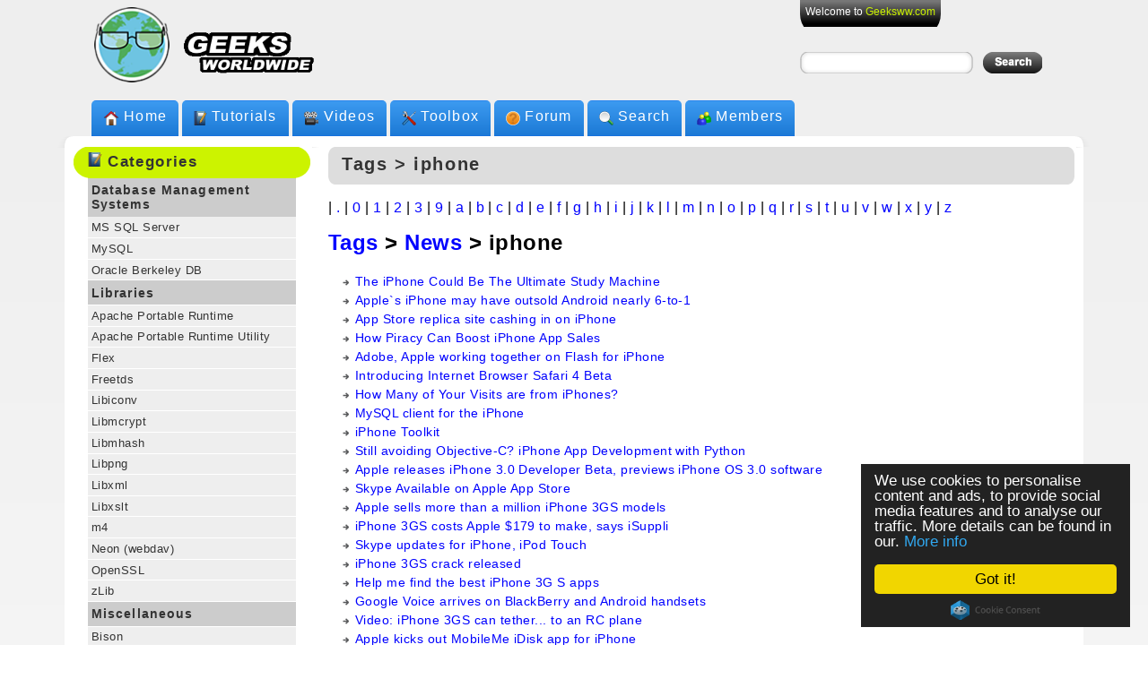

--- FILE ---
content_type: text/html; charset=UTF-8
request_url: https://geeksww.com/keywords/iphone/
body_size: 9790
content:
<!DOCTYPE html PUBLIC "-//W3C//DTD XHTML 1.0 Transitional//EN" "http://www.w3.org/TR/xhtml1/DTD/xhtml1-transitional.dtd">
<html xmlns="http://www.w3.org/1999/xhtml" lang="en" xml:lang="en">
<head>
<link rel="manifest" href="/manifest.json">
<link rel="stylesheet" href="/geekdivs.extra.css" media="all">
<meta http-equiv="Content-Type" content="text/html; charset=UTF-8" />
<link rel="shortcut icon" href="/favicon.ico" />
<link rel="icon" type="image/png" href="/assets/geek%20images_r3_c2.png" />
<title>Tags &gt; iphone | Geeks Worldwide</title>
<meta name="author" content="Shahryar Ghazi" />
<meta name="description" content="This page contains a list of all tutorials that are tagged 'iphone' - Geeks Worldwide" />
<meta name="google-translate-customization" content="9dd71b0efcce47ed-cfe67a5ec1ade400-gdea185f6ef780d8d-f"></meta>
<meta name="viewport" content="width=device-width, initial-scale=1">
<meta name="theme-color" content="#00979b">
<meta name="mobile-web-app-capable"          content="yes">
<meta name="apple-mobile-web-app-capable"          content="yes">
<meta name="apple-mobile-web-app-status-bar-style" content="black">
<meta name="apple-mobile-web-app-title" content="Geeksww">
<link rel="apple-touch-startup-image"        href="/assets/footer_image_transparent_geeksww.com.png" >
<link rel="apple-touch-icon"                 href="/assets/geek%20images_r3_c2.png">
<link rel="apple-touch-icon-precomposed"     href="/assets/geek%20images_r3_c2.png" >
<link rel="apple-touch-icon" sizes="76x76"   href="/assets/geek%20images_r3_c2.png">
<link rel="apple-touch-icon" sizes="120x120" href="/assets/geek%20images_r3_c2.png">
<link rel="apple-touch-icon" sizes="152x152" href="/assets/geek%20images_r3_c2.png">





<script>
  // include loadCSS here...
  function loadCSS( href, before, media, callback ){
	"use strict";
	var ss = window.document.createElement( "link" );
	var ref = before || window.document.getElementsByTagName( "script" )[ 0 ];
	var sheets = window.document.styleSheets;
	ss.rel = "stylesheet";
	ss.href = href;
	// temporarily, set media to something non-matching to ensure it'll fetch without blocking render
	ss.media = "only x";
	ss.onload = callback || function() {};
	// inject link
	ref.parentNode.insertBefore( ss, ref );
	// This function sets the link's media back to `all` so that the stylesheet applies once it loads
	// It is designed to poll until document.styleSheets includes the new sheet.
	function toggleMedia(){
		var defined;
		for( var i = 0; i < sheets.length; i++ ){
			if( sheets[ i ].href && sheets[ i ].href.indexOf( href ) > -1 ){
				defined = true;
			}
		}
		if( defined ){
			ss.media = media || "all";
		}
		else {
			setTimeout( toggleMedia );
		}
	}
	toggleMedia();
	return ss;
  }
  // load a file
  loadCSS( "/geekdivs.min.css" );
</script>
<noscript><link rel="stylesheet" type="text/css" href="/geekdivs.min.css" media="all" /></noscript>
<!--[if IE]>
<style type="text/css" media="all">.borderitem {border-style: solid;}</style>
<![endif]-->


<!-- Begin Cookie Consent plugin by Silktide - http://silktide.com/cookieconsent -->
<script type="text/javascript">
    window.cookieconsent_options = {"message":"We use cookies to personalise content and ads, to provide social media features and to analyse our traffic. More details can be found in our.","dismiss":"Got it!","learnMore":"More info","link":"http://geeksww.com/privacy.php","theme":"dark-floating"};
</script>

<script type="text/javascript" src="//cdnjs.cloudflare.com/ajax/libs/cookieconsent2/1.0.9/cookieconsent.min.js"></script>
<!-- End Cookie Consent plugin -->


<script type="text/javascript" src="/ads.js"></script>
</head> 

<body >

<div id="wrapper">
  <div id="main">
    <div id="header_wrapper">
      <div id="header"> 
      <a 	href="/" 
      		title="Geeks Worldwide | Tutorials, Videos, Forums on Linux, MySQL, PHP, Python, Gearman, and open source technologies."
      >
		<img id="logo" src="/assets/geek images_r3_c2.png" alt="Geeks Worldwide Logo" /> 
		<img id="titletext" src="/assets/geeks text 4.gif" alt="Geeks Worldwide Title" /></a>


        <div id="login_box_wrapper">
          <div id="login_box"><ul>
          <li>
          Welcome to <a href="/">Geeksww.com</a>          </li></ul></div>
          <div id="search_box">
            <form action="/search.php" id="cse-search-box">
              <div class="rounded_corner"><div>    <input type="hidden" name="cx" value="partner-pub-6224825410383439:1086469521" />
		    <input type="hidden" name="cof" value="FORID:9" />
		    <input type="hidden" name="ie" value="UTF-8" />
		    <input type="text" name="q" title="Type in search term" value=" " /></div></div>
	            <input type="image" class="input_button" name="sa" src="../../assets/legit left 1px.png" alt="Submit Form Button" />
            </form>
          </div>
        </div>
      </div>
      <div id="navigation">
        <ul>
          <li class="new_menu"><img src="/assets/home icon 16.png" alt="Home icon" /> <a href="/" title="Geeks World Home">Home</a></li>
          <li class="new_menu"><img src="/assets/tutorials icon 16.png" alt="Tutorials icon" /> <a href="/tutorials/" title="Tutorials, Howtos, and articles on LAMPP, MySQL, Linux, Javascript, PHP, Python, Gearman">Tutorials</a></li>
          <li class="new_menu"><img src="/assets/videos icon 16.png" alt="Videos icon" /> <a href="/videos/" title="List of selected technology related videos">Videos</a></li>
          <li class="new_menu"><img src="/assets/toolbox icon 16.png" alt="Toolbox icon" /> <a href="/toolbox/" title="List of tools">Toolbox</a></li>
          <li class="new_menu"><img src="/assets/help icon 16.png" alt="Forum icon" /> <a href="/forums/" title="Get your technology related questions answered in our forums">Forum</a></li>
          <li class="new_menu"><img src="/assets/search icon 16.png" alt="Search icon" /> <a href="/search.php" title="Search in Geeksww.com">Search</a></li>
	  <!--// <li class="new_menu"> <span class="left_nav_button"></span> <span class="mid_nav_button"> <img src="/assets/members icon 16.png" alt="Members icon" /> <a href="/profile/page/0/" title="List of Geeksww.com members">Members</a> </span> <span class="right_nav_button"></span> </li> //-->
          <li class="new_menu"><img src="/assets/members icon 16.png" alt="Members icon" /><a href="/profile/page/0/" title="List of Geeksww.com members">Members</a></li>
        </ul>
      </div>
    </div>




<div id="rounded_content_corners"><div><div></div></div></div> 
<div id="content_area">
  <div> 
    <div>
      <div id="category_left_section"><div id="category_left_section_inner"><div class="title_heading"><div><h2><img alt="tutorials icon" src="/assets/tutorials icon 16.png" /> categories</h2></div></div>

<ul>
<li><h2><a href="/tutorials/database_management_systems/" title="Tutorials under 'Database Management Systems'">Database Management Systems</a></h2></li>
<li><a href="/tutorials/database_management_systems/ms_sql_server/" title="Tutorials under 'Database Management Systems' -&gt; 'MS SQL Server'">MS SQL Server</a></li>
<li><a href="/tutorials/database_management_systems/mysql/" title="Tutorials under 'Database Management Systems' -&gt; 'MySQL'">MySQL</a></li>
<li><a href="/tutorials/database_management_systems/berkeleydb/" title="Tutorials under 'Database Management Systems' -&gt; 'Oracle Berkeley DB'">Oracle Berkeley DB</a></li>
<li><h2><a href="/tutorials/libraries/" title="Tutorials under 'Libraries'">Libraries</a></h2></li>
<li><a href="/tutorials/libraries/apr/" title="Tutorials under 'Libraries' -&gt; 'Apache Portable Runtime'">Apache Portable Runtime</a></li>
<li><a href="/tutorials/libraries/apr_util/" title="Tutorials under 'Libraries' -&gt; 'Apache Portable Runtime Utility'">Apache Portable Runtime Utility</a></li>
<li><a href="/tutorials/libraries/flex_fast_lexical_analyzer/" title="Tutorials under 'Libraries' -&gt; 'Flex'">Flex</a></li>
<li><a href="/tutorials/libraries/freetds/" title="Tutorials under 'Libraries' -&gt; 'Freetds'">Freetds</a></li>
<li><a href="/tutorials/libraries/libiconv/" title="Tutorials under 'Libraries' -&gt; 'Libiconv'">Libiconv</a></li>
<li><a href="/tutorials/libraries/libmcrypt/" title="Tutorials under 'Libraries' -&gt; 'Libmcrypt'">Libmcrypt</a></li>
<li><a href="/tutorials/libraries/libmhash/" title="Tutorials under 'Libraries' -&gt; 'Libmhash'">Libmhash</a></li>
<li><a href="/tutorials/libraries/libpng/" title="Tutorials under 'Libraries' -&gt; 'Libpng'">Libpng</a></li>
<li><a href="/tutorials/libraries/libxml/" title="Tutorials under 'Libraries' -&gt; 'Libxml'">Libxml</a></li>
<li><a href="/tutorials/libraries/libxslt/" title="Tutorials under 'Libraries' -&gt; 'Libxslt'">Libxslt</a></li>
<li><a href="/tutorials/libraries/m4/" title="Tutorials under 'Libraries' -&gt; 'm4'">m4</a></li>
<li><a href="/tutorials/libraries/neon_webdav/" title="Tutorials under 'Libraries' -&gt; 'Neon (webdav)'">Neon (webdav)</a></li>
<li><a href="/tutorials/libraries/openssl/" title="Tutorials under 'Libraries' -&gt; 'OpenSSL'">OpenSSL</a></li>
<li><a href="/tutorials/libraries/zlib/" title="Tutorials under 'Libraries' -&gt; 'zLib'">zLib</a></li>
<li><h2><a href="/tutorials/miscellaneous/" title="Tutorials under 'Miscellaneous'">Miscellaneous</a></h2></li>
<li><a href="/tutorials/miscellaneous/bison_gnu_parser_generator/" title="Tutorials under 'Miscellaneous' -&gt; 'Bison'">Bison</a></li>
<li><a href="/tutorials/miscellaneous/berkeley_yet_another_compiler_byacc/" title="Tutorials under 'Miscellaneous' -&gt; 'Byacc'">Byacc</a></li>
<li><a href="/tutorials/miscellaneous/uml/" title="Tutorials under 'Miscellaneous' -&gt; 'UML'">UML</a></li>
<li><a href="/tutorials/miscellaneous/varnish_cache/" title="Tutorials under 'Miscellaneous' -&gt; 'Varnish Cache'">Varnish Cache</a></li>
<li><h2><a href="/tutorials/operating_systems/" title="Tutorials under 'Operating Systems'">Operating Systems</a></h2></li>
<li><a href="/tutorials/operating_systems/linux/" title="Tutorials under 'Operating Systems' -&gt; 'Linux'">Linux</a></li>
<li><a href="/tutorials/operating_systems/macosx/" title="Tutorials under 'Operating Systems' -&gt; 'MacOS X'">MacOS X</a></li>
<li><a href="/tutorials/operating_systems/ms_windows/" title="Tutorials under 'Operating Systems' -&gt; 'MS Windows'">MS Windows</a></li>
<li><h2><a href="/tutorials/servers/" title="Tutorials under 'Servers'">Servers</a></h2></li>
<li><a href="/tutorials/servers/apache_web_http_server/" title="Tutorials under 'Servers' -&gt; 'Apache Web Server'">Apache Web Server</a></li>
<li><a href="/tutorials/servers/internet_information_services/" title="Tutorials under 'Servers' -&gt; 'Internet Information Services'">Internet Information Services</a></li>
<li><a href="/tutorials/servers/node_js/" title="Tutorials under 'Servers' -&gt; 'Node.js'">Node.js</a></li>
<li><a href="/tutorials/servers/vsftpd_ftp_server/" title="Tutorials under 'Servers' -&gt; 'vsftpd FTP Server'">vsftpd FTP Server</a></li>
<li><h2><a href="/tutorials/tools/" title="Tutorials under 'Tools'">Tools</a></h2></li>
<li><a href="/tutorials/tools/development/" title="Tutorials under 'Tools' -&gt; 'Development'">Development</a></li>
<li><a href="/tutorials/tools/security/" title="Tutorials under 'Tools' -&gt; 'Security'">Security</a></li>
<li><h2><a href="/tutorials/web_development/" title="Tutorials under 'Web Development'">Web Development</a></h2></li>
<li><a href="/tutorials/web_development/ajax/" title="Tutorials under 'Web Development' -&gt; 'AJAX'">AJAX</a></li>
<li><a href="/tutorials/web_development/dart/" title="Tutorials under 'Web Development' -&gt; 'Dart'">Dart</a></li>
<li><a href="/tutorials/web_development/javascript/" title="Tutorials under 'Web Development' -&gt; 'Javascript'">Javascript</a></li>
<li><a href="/tutorials/web_development/php_hypertext_preprocessor/" title="Tutorials under 'Web Development' -&gt; 'PHP'">PHP</a></li>
<li><a href="/tutorials/web_development/python/" title="Tutorials under 'Web Development' -&gt; 'Python'">Python</a></li>
</ul>


<div class="title_heading"><div><h2><img alt="tutorials tag clouds icon" src="/assets/tags icon.png" /> tags cloud</h2></div></div>
<p id="tags_cloud">               <a href="/keywords/tutorials/uml/" style="font-size:10px" title="4 items tagged with uml">uml</a>                <a href="/keywords/tutorials/gearman/" style="font-size:11px" title="6 items tagged with gearman">gearman</a>                <a href="/keywords/tutorials/php/" style="font-size:13px" title="11 items tagged with php">php</a>                <a href="/keywords/tutorials/tools/" style="font-size:11px" title="5 items tagged with tools">tools</a>                <a href="/keywords/tutorials/development/" style="font-size:11px" title="6 items tagged with development">development</a>                <a href="/keywords/tutorials/macosx/" style="font-size:12px" title="7 items tagged with macosx">macosx</a>                <a href="/keywords/tutorials/windows/" style="font-size:11px" title="5 items tagged with windows">windows</a>                <a href="/keywords/tutorials/web/" style="font-size:10px" title="4 items tagged with web">web</a>                <a href="/keywords/tutorials/tips/" style="font-size:10px" title="3 items tagged with tips">tips</a>                <a href="/keywords/tutorials/download/" style="font-size:11px" title="5 items tagged with download">download</a>                <a href="/keywords/tutorials/security/" style="font-size:12px" title="8 items tagged with security">security</a>                <a href="/keywords/tutorials/linux/" style="font-size:24px" title="38 items tagged with linux">linux</a>                <a href="/keywords/tutorials/dart/" style="font-size:11px" title="6 items tagged with dart">dart</a>                <a href="/keywords/tutorials/database/" style="font-size:14px" title="14 items tagged with database">database</a>                <a href="/keywords/tutorials/optimization/" style="font-size:11px" title="5 items tagged with optimization">optimization</a>                <a href="/keywords/tutorials/python/" style="font-size:10px" title="4 items tagged with python">python</a>                <a href="/keywords/tutorials/tricks/" style="font-size:10px" title="3 items tagged with tricks">tricks</a>                <a href="/keywords/tutorials/configuration/" style="font-size:10px" title="4 items tagged with configuration">configuration</a>                <a href="/keywords/tutorials/debian/" style="font-size:13px" title="11 items tagged with debian">debian</a>                <a href="/keywords/tutorials/ubuntu/" style="font-size:12px" title="9 items tagged with ubuntu">ubuntu</a>                <a href="/keywords/tutorials/opensource/" style="font-size:13px" title="11 items tagged with opensource">opensource</a>                <a href="/keywords/tutorials/administration/" style="font-size:12px" title="9 items tagged with administration">administration</a>                <a href="/keywords/tutorials/install/" style="font-size:11px" title="6 items tagged with install">install</a>                <a href="/keywords/tutorials/installation/" style="font-size:14px" title="12 items tagged with installation">installation</a>                <a href="/keywords/tutorials/iis/" style="font-size:10px" title="3 items tagged with iis">iis</a>                <a href="/keywords/tutorials/javascript/" style="font-size:14px" title="12 items tagged with javascript">javascript</a>                <a href="/keywords/tutorials/function/" style="font-size:10px" title="3 items tagged with function">function</a>                <a href="/keywords/tutorials/library/" style="font-size:14px" title="13 items tagged with library">library</a>                <a href="/keywords/tutorials/performance/" style="font-size:12px" title="7 items tagged with performance">performance</a>                <a href="/keywords/tutorials/mysql/" style="font-size:24px" title="39 items tagged with mysql">mysql</a></p></div></div>
      <div id="main_right_section">
        <div id="main_right_section_inner">
          <div class="page_heading"><div><h2>Tags &gt; iphone</h2></div></div>
          <p style="margin:1em 0;">
             | <a href="/keywords/filter_./" 
				title="List of tags starting with .">.</a> | <a href="/keywords/filter_0/" 
				title="List of tags starting with 0">0</a> | <a href="/keywords/filter_1/" 
				title="List of tags starting with 1">1</a> | <a href="/keywords/filter_2/" 
				title="List of tags starting with 2">2</a> | <a href="/keywords/filter_3/" 
				title="List of tags starting with 3">3</a> | <a href="/keywords/filter_9/" 
				title="List of tags starting with 9">9</a> | <a href="/keywords/filter_a/" 
				title="List of tags starting with a">a</a> | <a href="/keywords/filter_b/" 
				title="List of tags starting with b">b</a> | <a href="/keywords/filter_c/" 
				title="List of tags starting with c">c</a> | <a href="/keywords/filter_d/" 
				title="List of tags starting with d">d</a> | <a href="/keywords/filter_e/" 
				title="List of tags starting with e">e</a> | <a href="/keywords/filter_f/" 
				title="List of tags starting with f">f</a> | <a href="/keywords/filter_g/" 
				title="List of tags starting with g">g</a> | <a href="/keywords/filter_h/" 
				title="List of tags starting with h">h</a> | <a href="/keywords/filter_i/" 
				title="List of tags starting with i">i</a> | <a href="/keywords/filter_j/" 
				title="List of tags starting with j">j</a> | <a href="/keywords/filter_k/" 
				title="List of tags starting with k">k</a> | <a href="/keywords/filter_l/" 
				title="List of tags starting with l">l</a> | <a href="/keywords/filter_m/" 
				title="List of tags starting with m">m</a> | <a href="/keywords/filter_n/" 
				title="List of tags starting with n">n</a> | <a href="/keywords/filter_o/" 
				title="List of tags starting with o">o</a> | <a href="/keywords/filter_p/" 
				title="List of tags starting with p">p</a> | <a href="/keywords/filter_q/" 
				title="List of tags starting with q">q</a> | <a href="/keywords/filter_r/" 
				title="List of tags starting with r">r</a> | <a href="/keywords/filter_s/" 
				title="List of tags starting with s">s</a> | <a href="/keywords/filter_t/" 
				title="List of tags starting with t">t</a> | <a href="/keywords/filter_u/" 
				title="List of tags starting with u">u</a> | <a href="/keywords/filter_v/" 
				title="List of tags starting with v">v</a> | <a href="/keywords/filter_w/" 
				title="List of tags starting with w">w</a> | <a href="/keywords/filter_x/" 
				title="List of tags starting with x">x</a> | <a href="/keywords/filter_y/" 
				title="List of tags starting with y">y</a> | <a href="/keywords/filter_z/" 
				title="List of tags starting with z">z</a>          </p>
          <h2><a href="https://geeksww.com/keywords/" title="List of all tags">Tags</a> &gt; <a href="https://geeksww.com/keywords/news/" title="List of all tags in news">News</a> &gt; iphone</h2><ul id="categories_list">
                           <li><a title="The iPhone Could Be The Ultimate Study Machine" href="https://geeksww.com/discuss/65/the_iphone_could_be_the_ultimate_study_machine.php">The iPhone Could Be The Ultimate Study Machine</a></li>                           <li><a title="Apple`s iPhone may have outsold Android nearly 6-to-1" href="https://geeksww.com/discuss/86/apples_iphone_may_have_outsold_android_nearly_6to1.php">Apple`s iPhone may have outsold Android nearly 6-to-1</a></li>                           <li><a title="App Store replica site cashing in on iPhone" href="https://geeksww.com/discuss/117/app_store_replica_site_cashing_in_on_iphone.php">App Store replica site cashing in on iPhone</a></li>                           <li><a title="How Piracy Can Boost iPhone App Sales" href="https://geeksww.com/discuss/134/how_piracy_can_boost_iphone_app_sales.php">How Piracy Can Boost iPhone App Sales</a></li>                           <li><a title="Adobe, Apple working together on Flash for iPhone" href="https://geeksww.com/discuss/184/adobe_apple_working_together_on_flash_for_iphone.php">Adobe, Apple working together on Flash for iPhone</a></li>                           <li><a title="Introducing Internet Browser Safari 4 Beta" href="https://geeksww.com/discuss/310/introducing_internet_browser_safari_4_beta.php">Introducing Internet Browser Safari 4 Beta</a></li>                           <li><a title="How Many of Your Visits are from iPhones?" href="https://geeksww.com/discuss/318/how_many_of_your_visits_are_from_iphones.php">How Many of Your Visits are from iPhones?</a></li>                           <li><a title="MySQL client for the iPhone" href="https://geeksww.com/discuss/324/mysql_client_for_the_iphone.php">MySQL client for the iPhone</a></li>                           <li><a title="iPhone Toolkit" href="https://geeksww.com/discuss/407/iphone_toolkit.php">iPhone Toolkit</a></li>                           <li><a title="Still avoiding Objective-C? iPhone App Development with Python" href="https://geeksww.com/discuss/436/still_avoiding_objectivec_iphone_app_development_with_python.php">Still avoiding Objective-C? iPhone App Development with Python</a></li>                           <li><a title="Apple releases iPhone 3.0 Developer Beta, previews iPhone OS 3.0 software" href="https://geeksww.com/discuss/438/apple_releases_iphone_30_developer_beta_previews_iphone_os_30_software.php">Apple releases iPhone 3.0 Developer Beta, previews iPhone OS 3.0 software</a></li>                           <li><a title="Skype Available on Apple App Store" href="https://geeksww.com/discuss/494/skype_available_on_apple_app_store.php">Skype Available on Apple App Store</a></li>                           <li><a title="Apple sells more than a million iPhone 3GS models" href="https://geeksww.com/discuss/702/apple_sells_more_than_a_million_iphone_3gs_models.php">Apple sells more than a million iPhone 3GS models</a></li>                           <li><a title="iPhone 3GS costs Apple $179 to make, says iSuppli" href="https://geeksww.com/discuss/715/iphone_3gs_costs_apple_179_to_make_says_isuppli.php">iPhone 3GS costs Apple $179 to make, says iSuppli</a></li>                           <li><a title="Skype updates for iPhone, iPod Touch" href="https://geeksww.com/discuss/740/skype_updates_for_iphone_ipod_touch.php">Skype updates for iPhone, iPod Touch</a></li>                           <li><a title="iPhone 3GS crack released" href="https://geeksww.com/discuss/749/iphone_3gs_crack_released.php">iPhone 3GS crack released</a></li>                           <li><a title="Help me find the best iPhone 3G S apps" href="https://geeksww.com/discuss/754/help_me_find_the_best_iphone_3g_s_apps.php">Help me find the best iPhone 3G S apps</a></li>                           <li><a title="Google Voice arrives on BlackBerry and Android handsets" href="https://geeksww.com/discuss/783/google_voice_arrives_on_blackberry_and_android_handsets.php">Google Voice arrives on BlackBerry and Android handsets</a></li>                           <li><a title="Video: iPhone 3GS can tether... to an RC plane" href="https://geeksww.com/discuss/787/video_iphone_3gs_can_tether_to_an_rc_plane.php">Video: iPhone 3GS can tether... to an RC plane</a></li>                           <li><a title="Apple kicks out MobileMe iDisk app for iPhone" href="https://geeksww.com/discuss/811/apple_kicks_out_mobileme_idisk_app_for_iphone.php">Apple kicks out MobileMe iDisk app for iPhone</a></li>                           <li><a title="DARPA`s CALO project, the militaristic Clippy, set to invade iPhones this year" href="https://geeksww.com/discuss/814/darpas_calo_project_the_militaristic_clippy_set_to_invade_iphones_this_year.php">DARPA`s CALO project, the militaristic Clippy, set to invade iPhones this year</a></li>                           <li><a title="DAC: Mentor unveils Android, Linux strategy at DAC" href="https://geeksww.com/discuss/816/dac_mentor_unveils_android_linux_strategy_at_dac.php">DAC: Mentor unveils Android, Linux strategy at DAC</a></li>                           <li><a title="iPhone playing cards use washable PVC touchscreen technology" href="https://geeksww.com/discuss/838/iphone_playing_cards_use_washable_pvc_touchscreen_technology.php">iPhone playing cards use washable PVC touchscreen technology</a></li>                           <li><a title="Gadgets: Best iPhone app ever? Book has one answer" href="https://geeksww.com/discuss/840/gadgets_best_iphone_app_ever_book_has_one_answer.php">Gadgets: Best iPhone app ever? Book has one answer</a></li>                           <li><a title="iPhone vs. oPhone Debate Stimulates Chinese Shoppers" href="https://geeksww.com/discuss/844/iphone_vs_ophone_debate_stimulates_chinese_shoppers.php">iPhone vs. oPhone Debate Stimulates Chinese Shoppers</a></li>                           <li><a title="Last minute Apple rumor roundup: iPhone HD video out, no new iPod touch?" href="https://geeksww.com/discuss/871/last_minute_apple_rumor_roundup_iphone_hd_video_out_no_new_ipod_touch.php">Last minute Apple rumor roundup: iPhone HD video out, no new iPod touch?</a></li>                           <li><a title="Apple iPhone gets Elements CRM app" href="https://geeksww.com/discuss/894/apple_iphone_gets_elements_crm_app.php">Apple iPhone gets Elements CRM app</a></li>                           <li><a title="Orange UK to sell iPhone, ending exclusivity for O2" href="https://geeksww.com/discuss/920/orange_uk_to_sell_iphone_ending_exclusivity_for_o2.php">Orange UK to sell iPhone, ending exclusivity for O2</a></li>                           <li><a title="Apple tablet rumors redux: 10.7-inch display, iPhone OS underneath" href="https://geeksww.com/discuss/925/apple_tablet_rumors_redux_107inch_display_iphone_os_underneath.php">Apple tablet rumors redux: 10.7-inch display, iPhone OS underneath</a></li>                           <li><a title="Vonage releases calling app for iPhone, BlackBerry" href="https://geeksww.com/discuss/935/vonage_releases_calling_app_for_iphone_blackberry.php">Vonage releases calling app for iPhone, BlackBerry</a></li>                           <li><a title="Bell nabs iPhone deal in Canada, ends Rogers` reign of terror" href="https://geeksww.com/discuss/938/bell_nabs_iphone_deal_in_canada_ends_rogers_reign_of_terror.php">Bell nabs iPhone deal in Canada, ends Rogers` reign of terror</a></li>                           <li><a title="AT&amp;T Not Ready for Tethering, May Throttle iPhone Data" href="https://geeksww.com/discuss/947/att_not_ready_for_tethering_may_throttle_iphone_data.php">AT&amp;T Not Ready for Tethering, May Throttle iPhone Data</a></li>                           <li><a title="Jailbroken iPhone gets Expose-like view, you retail users just keep on scrollin` (video)" href="https://geeksww.com/discuss/954/jailbroken_iphone_gets_exposelike_view_you_retail_users_just_keep_on_scrollin_video.php">Jailbroken iPhone gets Expose-like view, you retail users just keep on scrollin` (video)</a></li>                           <li><a title="Wolfram Alpha launches $50 iPhone app" href="https://geeksww.com/discuss/970/wolfram_alpha_launches_50_iphone_app.php">Wolfram Alpha launches $50 iPhone app</a></li>                           <li><a title="iPhones power Apple`s most profitable results ever" href="https://geeksww.com/discuss/975/iphones_power_apples_most_profitable_results_ever.php">iPhones power Apple`s most profitable results ever</a></li>                           <li><a title="iPhone helps AT&amp;T continue subscriber gains on Verizon" href="https://geeksww.com/discuss/989/iphone_helps_att_continue_subscriber_gains_on_verizon.php">iPhone helps AT&amp;T continue subscriber gains on Verizon</a></li>                           <li><a title="Adobe AIR App Breathes Cross-Platform Life into Google Voice" href="https://geeksww.com/discuss/990/adobe_air_app_breathes_crossplatform_life_into_google_voice.php">Adobe AIR App Breathes Cross-Platform Life into Google Voice</a></li>                           <li><a title="Nintendo profits freefall as iPhone cuts into portable game sales" href="https://geeksww.com/discuss/1005/nintendo_profits_freefall_as_iphone_cuts_into_portable_game_sales.php">Nintendo profits freefall as iPhone cuts into portable game sales</a></li>                           <li><a title="iPhone Finally Selling In China, But Without WiFi" href="https://geeksww.com/discuss/1007/iphone_finally_selling_in_china_but_without_wifi.php">iPhone Finally Selling In China, But Without WiFi</a></li>                           <li><a title="DiVitas mobile collaboration goes to iPhone, Android, RIM" href="https://geeksww.com/discuss/1010/divitas_mobile_collaboration_goes_to_iphone_android_rim.php">DiVitas mobile collaboration goes to iPhone, Android, RIM</a></li>                           <li><a title="Chrome to Pass Safari in Browser Market Share" href="https://geeksww.com/discuss/1014/chrome_to_pass_safari_in_browser_market_share.php">Chrome to Pass Safari in Browser Market Share</a></li>                           <li><a title="Orange UK Unlimited Plan for iPhone Seems to Prohibit Almost Everything" href="https://geeksww.com/discuss/1020/orange_uk_unlimited_plan_for_iphone_seems_to_prohibit_almost_everything.php">Orange UK Unlimited Plan for iPhone Seems to Prohibit Almost Everything</a></li>                           <li><a title="iPhone Informer -- Touching the iPhone This Week" href="https://geeksww.com/discuss/1022/iphone_informer__touching_the_iphone_this_week.php">iPhone Informer -- Touching the iPhone This Week</a></li>                           <li><a title="100,000 apps on the iPhone milestone" href="https://geeksww.com/discuss/1024/100000_apps_on_the_iphone_milestone.php">100,000 apps on the iPhone milestone</a></li>                           <li><a title="Droid Enters Ring Against BlackBerry, iPhone" href="https://geeksww.com/discuss/1027/droid_enters_ring_against_blackberry_iphone.php">Droid Enters Ring Against BlackBerry, iPhone</a></li>                           <li><a title="EyeTV on the iPhone: In-Depth" href="https://geeksww.com/discuss/1034/eyetv_on_the_iphone_indepth.php">EyeTV on the iPhone: In-Depth</a></li>                           <li><a title="Some iPhone Coders Padding Resumes With Lies" href="https://geeksww.com/discuss/1039/some_iphone_coders_padding_resumes_with_lies.php">Some iPhone Coders Padding Resumes With Lies</a></li>                           <li><a title="Jailbreakers: First iPhone Worm Discovered, Features Rick Astley" href="https://geeksww.com/discuss/1040/jailbreakers_first_iphone_worm_discovered_features_rick_astley.php">Jailbreakers: First iPhone Worm Discovered, Features Rick Astley</a></li>                           <li><a title="Orange Launch Day iPhone Sales Set a Record" href="https://geeksww.com/discuss/1042/orange_launch_day_iphone_sales_set_a_record.php">Orange Launch Day iPhone Sales Set a Record</a></li>                           <li><a title="Steer and Drive a Car Using an iPhone" href="https://geeksww.com/discuss/1043/steer_and_drive_a_car_using_an_iphone.php">Steer and Drive a Car Using an iPhone</a></li>                           <li><a title="Google to have larger iPhone ad presence with AdMob acquisition" href="https://geeksww.com/discuss/1044/google_to_have_larger_iphone_ad_presence_with_admob_acquisition.php">Google to have larger iPhone ad presence with AdMob acquisition</a></li>                           <li><a title="Find Your Car With AR on the iPhone" href="https://geeksww.com/discuss/1049/find_your_car_with_ar_on_the_iphone.php">Find Your Car With AR on the iPhone</a></li>                           <li><a title="iPhone Blogging Tools Roundup" href="https://geeksww.com/discuss/1051/iphone_blogging_tools_roundup.php">iPhone Blogging Tools Roundup</a></li>                           <li><a title="Mobile Software - and Apple - Are at a Turning Point" href="https://geeksww.com/discuss/1061/mobile_software__and_apple__are_at_a_turning_point.php">Mobile Software - and Apple - Are at a Turning Point</a></li>                           <li><a title="WorkSnug: Find Places to Work With Your iPhone" href="https://geeksww.com/discuss/1063/worksnug_find_places_to_work_with_your_iphone.php">WorkSnug: Find Places to Work With Your iPhone</a></li>                           <li><a title="Cut the Drama: Private APIs, the App Store &amp; You" href="https://geeksww.com/discuss/1068/cut_the_drama_private_apis_the_app_store__you.php">Cut the Drama: Private APIs, the App Store &amp; You</a></li>                           <li><a title="Star Wars: Trench Run Brings the Force to the iPhone" href="https://geeksww.com/discuss/1085/star_wars_trench_run_brings_the_force_to_the_iphone.php">Star Wars: Trench Run Brings the Force to the iPhone</a></li>                           <li><a title="Capture Ideas On the Go: Idea Organizer For the iPhone" href="https://geeksww.com/discuss/1087/capture_ideas_on_the_go_idea_organizer_for_the_iphone.php">Capture Ideas On the Go: Idea Organizer For the iPhone</a></li>                           <li><a title="Trust Digital Makes Enterprise Smartphone Management Move" href="https://geeksww.com/discuss/1097/trust_digital_makes_enterprise_smartphone_management_move.php">Trust Digital Makes Enterprise Smartphone Management Move</a></li>                           <li><a title="Chinese iPhones Don`t Say `Assembled In China` On Them" href="https://geeksww.com/discuss/1099/chinese_iphones_dont_say_assembled_in_china_on_them.php">Chinese iPhones Don`t Say `Assembled In China` On Them</a></li>                           <li><a title="Street Fighter IV Arrives on the iPhone" href="https://geeksww.com/discuss/1122/street_fighter_iv_arrives_on_the_iphone.php">Street Fighter IV Arrives on the iPhone</a></li>                           <li><a title="Wi-Fi issues dominate iPad user complaints" href="https://geeksww.com/discuss/1138/wifi_issues_dominate_ipad_user_complaints.php">Wi-Fi issues dominate iPad user complaints</a></li></ul>
                          <h2 style="margin-top:1em;">
			    <a href="https://geeksww.com/keywords/" title="List of all tags">Tags</a> &gt; 
			    <a href="https://geeksww.com/keywords/videos/" title="List of all tags in videos">Videos</a> &gt; 
			    iphone
			  </h2><ul id="categories_list">
                           <li><a title="Developing iPhone Applications using Java" href="https://geeksww.com/videos/display/7/developing_iphone_applications_using_java.php">Developing iPhone Applications using Java</a></li></ul>
        </div>
      </div>
      <div class="clearfix" style="clear:both;overflow:hidden;"></div>
    </div> 
  </div>
</div>
</div>
  <div id="footer" class="clearfix">
  <ul>
    <li><a href="/disclaimer.php" title="Using this site means you accept its terms">Using this site means you accept its terms</a></li>
    <li><a href="/privacy.php" title="Privacy policy for all users/visitors of this site">Privacy Policy</a></li>
    <li><a href="/profile/page/0/" title="List all members">Members</a></li>
    <li><a href="/support_us.php" title="Support Geeks Worldwide (http://geeksww.com/)">Support Us</a></li>
    <li><a href="/contact.php" title="Contact geeksww.com">Contact Us</a></li>
    <li><a href="/sitemap.php" title="Sitemap for geeksww.com">Sitemap</a></li>
  </ul>
  <a href="" id="footer_logo" title="Geeks Worldwide">
  <img src="/assets/footer_image_transparent_geeksww.com.png" 
       alt="Geeks Worldwide logo" style="float:right"  
  /></a>
  <div class="clearfix" style="clear:both;overflow:hidden;"></div>
  </div>
<!--//
       <img alt="overstate" src="/assets/1px_overstate.png" style="visibility:hidden;display:none" />
       <img alt="navright_over right" src="/assets/navright_over.png"
           style="visibility:hidden;display:none"                       />
       <img alt="left overstate"  src="/assets/navleft_over.png" style="visibility:hidden;display:none" />
//-->
</div>

<script type="text/javascript">
/*
document.body.onload = function() {

//
function xhttp2server( endpoint ){
  var xhttp;
  if( XMLHttpRequest || window.XMLHttpRequest ){
    xhttp = new XMLHttpRequest();
  } else {
    // code for IE6, IE5
    xhttp = new ActiveXObject("Microsoft.XMLHTTP");
  }
  xhttp.open( "POST", "ajax.php", true );
  xhttp.setRequestHeader("Content-type", "application/x-www-form-urlencoded");
  xhttp.send(( 'safari' in window ? "browser=safari&" : "" ) +
                 "str=endpoint&endpoint=" + encodeURIComponent( endpoint ? endpoint : ''  ));
}//xhttp2server


if( window.matchMedia && window.matchMedia('(display-mode: standalone)').matches ){
  console.log("Thank you for installing our app!");
} else{
  if( 'serviceWorker' in navigator ){
    navigator.serviceWorker.register( '/sw.js' ).then( function( registration ){
      console.log( 'ServiceWorker registration successful with scope: ', registration.scope );
    }).catch( function( err ){
      console.log( 'ServiceWorker registration failed: ', err );
    });
  }
}



//
if( 'serviceWorker' in navigator ){
    navigator.serviceWorker.register( '/notifier_sw.js' ).then( function( reg ){
        console.log( ':^)', reg );
        reg.pushManager.subscribe({
          userVisibleOnly: true
        }).then(function(sub) {
          console.log( 'Endpoint:', sub.endpoint );
          xhttp2server( sub.endpoint );
        });
    }).catch(function(error) {
        console.log( ':^(', error );
    });
}//if


var safari_push_id = 'web.com.geeksww';
var checkRemotePermission = function( permissionData ){
 console.log( 'In Safari\'s checkRemotePermission: ' +
              JSON.stringify( permissionData ));
  if( permissionData.permission === 'default' ){
    console.log('Notification permission is default for  Safari user');
    // This is a new web service URL and its validity is unknown.
    window.safari.pushNotification.requestPermission(
      'https://geeksww.com/safari_push', // The web service URL.
      // to download PUSH ZIP package
         //POST ON webServiceURL/version/pushPackages/websitePushID
      // need
         // POST https://geeksww.com/safari/push/v1/devices/<deviceToken>/registrations/web.com.geeksww endpoint (Registering or Updating Device Permission Policy)
      // when permissions change:
         // DELETE https://geeksww.com/safari/push/v1/devices/<deviceToken>/registrations/web.com.geeksww (Forgetting Device Permission Policy)
      // Logging errors
         // POST webServiceURL/version/log
      safari_push_id,              // The Website Push ID.
      { "user": "1"},              // Data that you choose to send to your server to help you identify the user.
      checkRemotePermission        // The callback function.
    );

  } else if( permissionData.permission === 'denied' ){
    // The user said no.
    console.log('Notification permission denied to Safari user');
  } else if( permissionData.permission === 'granted' ){
    // The web service URL is a valid push provider, and the user said yes.
    // permissionData.deviceToken is now available to use.
    console.log('Notification permission granted to Safari user');
   // xhttp2server( permissionData.deviceToken ); //will be done through register/delete endpoints
  }//else

}//checkRemotePermission


if( 'safari' in window && 'pushNotification' in window.safari ){
  var permissionData = window.safari.pushNotification.permission( safari_push_id );
  console.log('Hello Safari. Permissions: ' + JSON.stringify( permissionData  ));
  checkRemotePermission( permissionData );
}
}//onLoad


<script type="text/javascript">
*/
if(adblock) {
  //adblock is installed
  console.log('Ad block is installed')
}
if( window.canRunAds === undefined ){
  // adblocker detected, show fallback
 //       showFallbackImage();
console.log('DETECTED')
   }

</script>


</script>



</script>


<script defer src="https://static.cloudflareinsights.com/beacon.min.js/vcd15cbe7772f49c399c6a5babf22c1241717689176015" integrity="sha512-ZpsOmlRQV6y907TI0dKBHq9Md29nnaEIPlkf84rnaERnq6zvWvPUqr2ft8M1aS28oN72PdrCzSjY4U6VaAw1EQ==" data-cf-beacon='{"version":"2024.11.0","token":"3a7b5a3a04c4431d94f94bbf5edf8947","r":1,"server_timing":{"name":{"cfCacheStatus":true,"cfEdge":true,"cfExtPri":true,"cfL4":true,"cfOrigin":true,"cfSpeedBrain":true},"location_startswith":null}}' crossorigin="anonymous"></script>
</body>
</html>
